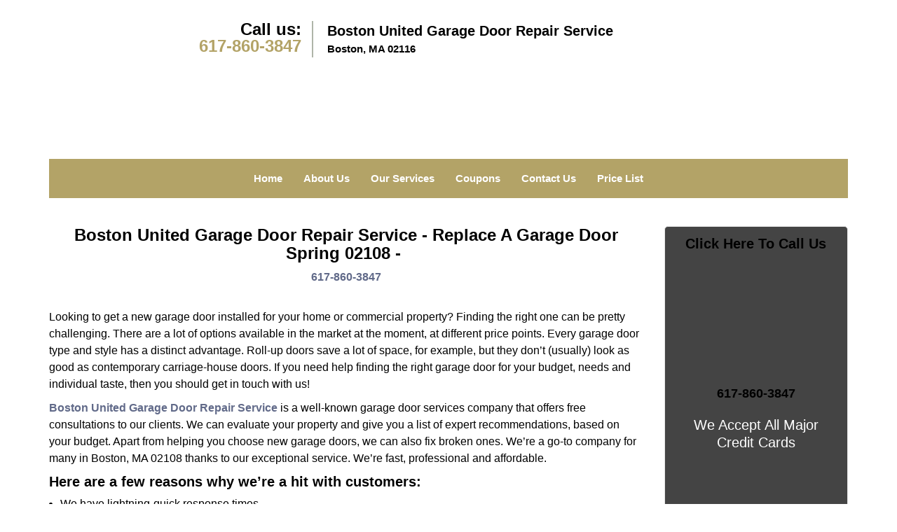

--- FILE ---
content_type: text/html
request_url: https://boston.united-garage-door-repair-service.com/replace-a-garage-door-spring-02108.html
body_size: 4985
content:
<!DOCTYPE html><html lang="en"><head><meta charset="utf-8"><meta name="viewport" content="width=device-width, initial-scale=1"><meta name="keywords" content="locksmith, locks, keys, home"/><meta name="description" content="replace a garage door spring 02108 Looking to get a new garage door installed for your home or commercial property? Finding the right one can be prett"/><meta name="og:keywords" content="locksmith, locks, keys, home"/><meta name="og:description" content="replace a garage door spring 02108 Looking to get a new garage door installed for your home or commercial property? Finding the right one can be prett"/><meta name="og:title" content="Boston United Garage Door Repair Service | Replace A Garage Door Spring 02108  617-860-3847"/><meta name="og:url" content="https://bostonunited-garage-door-repair-service.com/replace-a-garage-door-spring-02108.html"/><meta name="og:image" content="https://united-garage-door-repair-service.com/userfiles/newls-7/images/Newls-7-Gr-32M/logo.webp"/><meta name="twitter:keywords" content="locksmith, locks, keys, home"/><meta name="twitter:description" content="replace a garage door spring 02108 Looking to get a new garage door installed for your home or commercial property? Finding the right one can be prett"/><meta name="twitter:site" content="united-garage-door-repair-service"/><meta name="twitter:title" content="Boston United Garage Door Repair Service | Replace A Garage Door Spring 02108  617-860-3847"/><meta name="twitter:url" content="https://bostonunited-garage-door-repair-service.com/replace-a-garage-door-spring-02108.html"/><meta name="twitter:image" content="https://united-garage-door-repair-service.com/userfiles/newls-7/images/Newls-7-Gr-32M/logo.webp"/><meta name="twitter:card" content="summery"/><title>Boston United Garage Door Repair Service|Replace A Gar 02108</title><link rel="canonical" href="https://boston.united-garage-door-repair-service.com/replace-a-garage-door-spring-02108.html"><link rel="icon" href="/userfiles/newls-7/files/17.png" type="image/png"><link rel="preconnect" href="https://fonts.gstatic.com" crossorigin><link rel="preload" href="fonts/fontawesome-webfont.woff2?v=4.3.0" as="font" type="font/woff2" crossorigin><link href="https://fonts.googleapis.com/css?family=Open+Sans:800,700,600,400,300&amp;display=swap"><link href="https://fonts.googleapis.com/css?family=Roboto:800,700,600,400,300&amp;display=swap"><link rel="stylesheet" href="/css/bootstrap.min.css"><link rel="stylesheet" href="/css/style.min.css"><link media="print" onload="this.media='all'" href="/css/custom.replace-a-garage-door-spring-02108.css" rel="stylesheet"/><!--[if lte IE 8]><script src="/scripts/respond-1.1.0.min.js"></script><![endif]--><!--[if lt IE 9]><script src="/scripts/html5shiv.js"></script><![endif]--><script>document.cookie='resolution='+Math.max(screen.width,screen.height)+("devicePixelRatio" in window ? ","+devicePixelRatio : ",1")+'; path=/';</script><script defer type="application/ld+json">{
    "@context": "https://schema.org",
    "@type": "https://boston.united-garage-door-repair-service.com.boston.united-garage-door-repair-service.com/#localbusiness",
    "name": "Boston United Garage Door Repair Service",
    "url": "https://boston.united-garage-door-repair-service.com.boston.united-garage-door-repair-service.com",
    "logo": "https://united-garage-door-repair-service.com/userfiles/newls-7/images/Newls-7-Gr-32M/logo.webp",
    "img": "https://united-garage-door-repair-service.com/userfiles/newls-7/images/Newls-7-Gr-32M/zip-gr-32m.webp",
    "description": "replace a garage door spring 02108 Looking to get a new garage door installed for your home or commercial property? Finding the right one can be prett",
    "telephone": "617-860-3847",
    "address": {
        "@type": "PostalAddress",
        "streetAddress": "222 Berkeley St Suite: 485B",
        "addressLocality": "Boston",
        "addressRegion": "MA",
        "postalCode": "02116",
        "addressCountry": "US"
    },
    "openingHoursSpecification": [
        {
            "@type": "OpeningHoursSpecification",
            "dayOfWeek": [
                "Mon",
                "Tue",
                "Wed",
                "Thu",
                "Fri",
                "Sat",
                "Sun"
            ],
            "opens": "00:00",
            "closes": "23:59"
        }
    ],
    "paymentAccepted": [
        "Cash",
        "Credit Card"
    ],
    "currenciesAccepted": "USD",
    "sameAs": [
        "https://www.facebook.com/United-Garage-Door-Service-Boston-1722678087985279/about"
    ],
    "areaServed": [
        {
            "@type": "City",
            "name": "Boston"
        }
    ],
    "services": {
        "serviceType": [
            "Garage Door Installation",
            "Garage Door Repair",
            "Garage Door Maintenance",
            "Garage Door Opener Installation",
            "Emergency Garage Door Service",
            "Garage Door Spring Replacement",
            "Garage Door Cable Repair",
            "Garage Door Panel Replacement",
            "Garage Door Tune-Up",
            "Garage Door Weather Stripping"
        ]
    }
}</script></head><body><div id="body-container" class="container"><section id="header"><div class="wrapper-class"><div class="row"><div class="logo col-sm-2"><a href="/"><picture class="lazily-loaded-picture"><source srcset="" data-placeholder-srcset="" data-srcset="/userfiles/newls-7/images/Newls-7-Gr-32M/logo.webp" type="image/webp" class="lazy-source"><img data-get-size="1" width="251" height="70" src="" data-placeholder-srcset="" class="lazy-img" data-src="/userfiles/newls-7/images/Newls-7-Gr-32M/logo.webp" alt="Boston United Garage Door Repair Service" data-link="1"></picture></a></div><div class="header-contact col-sm-2"><p>Call us:<br><a href="tel:617-860-3847">617-860-3847</a></p></div><div class="header-info col-sm-8"><strong>Boston United Garage Door Repair Service</strong><p>Boston, MA 02116</p></div></div></div></section><div id="main-navigation"><div class="wrapper-class"><div class="row"><div class="col-sm-12 navigation text-center"><nav class="navbar navbar-default"><button type="button" class="navbar-toggle collapsed" data-toggle="collapse" data-target="#fixed-collapse-navbar"><span class="sr-only">Toggle navigation</span><span class="icon-bar"></span><span class="icon-bar"></span><span class="icon-bar"></span></button><div class="collapse navbar-collapse nav-collapse" id="fixed-collapse-navbar"><ul class="nav navbar-nav"><li class=""><a href="/">Home</a></li><li class=""><a href="/about.html">About Us</a></li><li class="dropdown "><a href="/services.html" class="dropdown-toggle">Our Services</a><ul class="dropdown-menu" role="menu"><li><a href="/residential-garage-doors.html" class="main">Residential Garage Doors</a></li><li><a href="/commercial-garage-doors.html" class="main">Commercial Garage Doors</a></li><li><a href="/garage-door-repair.html" class="main">Garage Door Repair</a></li><li><a href="/garage-door-spring-services.html" class="main">Garage Door Spring Services</a></li><li><a href="/garage-door-openers.html" class="main">Garage Door Openers</a></li><li><a href="/custom-garage-doors.html" class="main">Custom Garage Doors</a></li><li><a href="/overhead-garage-door.html" class="main">Overhead Garage Door</a></li><li><a href="/garage-door-installation.html" class="main">Garage Door Installation</a></li><li><a href="/garage-doors.html" class="main">Garage Doors</a></li></ul></li><li class=""><a href="/garage-door-coupons.html">Coupons</a></li><li class=""><a href="/garage-door-contact-us.html">Contact Us</a></li><li class=""><a href="/garage-door-price-list.html">Price List</a></li></ul></div></nav></div></div></div></div><section id="content"><div class="wrapper-class"><div class="row"><div class="col-sm-9"><div class="row"><div class="main-content col-sm-12"><h1 class="in0">Boston United Garage Door Repair Service - Replace A Garage Door Spring 02108 - </h1><div class="in1" class="default-h1 old-h1"><strong><a href="tel:617-860-3847">617-860-3847</a></strong></div><p> </p><p>Looking to get a new garage door installed for your home or commercial property? Finding the right one can be pretty challenging. There are a lot of options available in the market at the moment, at different price points. Every garage door type and style has a distinct advantage. Roll-up doors save a lot of space, for example, but they don’t (usually) look as good as contemporary carriage-house doors. If you need help finding the right garage door for your budget, needs and individual taste, then you should get in touch with us!</p><p><a href="/"><strong>Boston United Garage Door Repair Service</strong></a> is a well-known garage door services company that offers free consultations to our clients. We can evaluate your property and give you a list of expert recommendations, based on your budget. Apart from helping you choose new garage doors, we can also fix broken ones. We’re a go-to company for many in Boston, MA 02108 thanks to our exceptional service. We’re fast, professional and affordable.</p><h2>Here are a few reasons why we’re a hit with customers:</h2><p><picture class="lazily-loaded-picture"><source srcset="" data-placeholder-srcset="" data-srcset="/userfiles/newls-7/images/Newls-7-Gr-32M/zip-gr-32m.webp" type="image/webp" class="lazy-source"><img alt="Boston United Garage Door Repair Service Boston, MA 617-860-3847 - zip-gr-32m" width="260px" height="150px" src="" data-placeholder-srcset="" class="lazy-img in2" data-src="/userfiles/newls-7/images/Newls-7-Gr-32M/zip-gr-32m.webp" title="Boston United Garage Door Repair Service Boston, MA 617-860-3847"></picture></p><ul><li>We have lightning-quick response times</li><li>We use high-quality equipment</li><li>Only the best materials used from top manufacturers</li><li>Affordable pricing</li><li>Skilled team with a great deal of experience</li><li>Friendly service</li></ul><h2>Your trusted 24/7 garage door expert:</h2><p>Are you having trouble with an off-track garage door or broken spring in the middle of the night? There’s no need to panic – we provide a 24/7 service for emergencies just like yours. Just call us and we’ll send a team your way quickly. It doesn’t take us more than 30 minutes, most of the times, to arrive. We have all the tools and inventory necessary to handle problems immediately, most of the times. We don’t believe in charging our customers extra during emergencies or for late night work.</p><h3>Our services include:</h3><ul><li>Carriage, roll-up, sectional, sliding, folding and all other types of garage doors installed</li><li>Fiberglass, aluminum, steel and wooden options</li><li>Durable, long-lasting builds for commercial purposes</li><li>Decorative revamps</li><li>Repairs and replacements parts (springs, cables, openers and more)</li><li>Security upgrades, safety eyes and sensors</li><li>Remote control programming/reprogramming</li><li>Automatic openers available</li></ul><p>And more!</p><p>Our team is always available if you need expert advice on garage doors. For a free consultation or to recruit our experts, you can get in touch with our customer representative on <strong><a href="tel:617-860-3847">617-860-3847</a></strong>. We are available 24/7 in zip code 02108!  </p></div></div></div><div class="sidebar-wrapper col-sm-3 T2Hanimate" data-offset="90%" data-animation="fadeInLeft"><div id="sidebar"><div class="row"><div class="sidebar-block col-xs-12"><div class="sidebar-content"><a href="/garage-door-contact-us.html"><div class="reversed-h default-h2 old-h2 in3">Click Here To Call Us</div></a><div class="in1"><a href="/garage-door-contact-us.html"><picture class="lazily-loaded-picture"><source srcset="" data-placeholder-srcset="" data-srcset="/userfiles/newls-7/images/Newls-7-Gr-32M/Call-Us.webp" type="image/webp" class="lazy-source"><img alt="Boston United Garage Door Repair Service Boston, MA 617-860-3847" width="220px" height="220px" src="" data-placeholder-srcset="" class="lazy-img in5" data-src="/userfiles/newls-7/images/Newls-7-Gr-32M/Call-Us.webp" title="Boston United Garage Door Repair Service Boston, MA 617-860-3847"></picture></a></div><a href="tel:617-860-3847"><div class="reversed-h default-h2 old-h2 in6">617-860-3847</div></a></div></div><div class="sidebar-block col-xs-12"><div class="sidebar-content"><p id="" class="in7"><span class="in8">We Accept All Major Credit Cards</span></p><p class="in9"><picture class="lazily-loaded-picture"><source srcset="" data-placeholder-srcset="" data-srcset="/userfiles/newls-7/images/Newls-7-Gr-32M/credit.webp" type="image/webp" class="lazy-source"><img alt="Boston United Garage Door Repair Service Boston, MA 617-860-3847 - credit" width="280px" height="55px" src="" data-placeholder-srcset="" class="lazy-img in10" data-src="/userfiles/newls-7/images/Newls-7-Gr-32M/credit.webp" title="Boston United Garage Door Repair Service Boston, MA 617-860-3847"></picture></p></div></div><div class="sidebar-block col-xs-12"><div class="sidebar-heading"><div class="reversed-h default-h2 old-h2">Contact Form</div></div><div class="sidebar-content"><form name="sidebarcontactus" method="post" class="contact-form sidebarform" id="sidebarcontactForm"><p class="sideabar-top-info">Simply fill the form below</p><div class="messageBox"></div><input type="text" placeholder="Name" name="sname" size="30" id="sidebar-name" class="required form-control" value="" title="Name Field required"><br><input type="text" placeholder="Phone" name="sphone" size="30" id="sidebar-phone" pattern="[0-9\-\_]+" class="required form-control" value="" title="Phone Field required"><br><input type="text" placeholder="Email" name="semail" size="30" id="sidebar-email" class="required email form-control" title="Email Field required" value=""><br><div class="clr"></div><textarea name="smessage" placeholder="Message" class="required form-control" id="sidebar-message" title="Message Field require"></textarea><br><script type="text/javascript">	let drawOnBootExecuted = false;

						document.addEventListener('DOMContentLoaded', function(event) { 
							if (!drawOnBootExecuted) {
								drawOnBoot();
								drawOnBootExecuted = true;
							}
						});</script><div class="BotRecaptcha"></div><br><input type="hidden" class="cp" name="captcha" value=""><input type="submit" name="ssubmit" value="Submit">	<input type="hidden" name="action" value="sendsidebar" class="submit"></form></div></div></div></div></div></div><section id="footer"><div class="wrapper-class"><div class="row"><div class="col-sm-12 text-center footer_text"><div itemscope=""><div class="cardtitle in11"><span class="in12"><span class="in13">Boston United Garage Door Repair Service</span></span></div><p class="in9"><span class="in12">Boston United Garage Door Repair Service</span><span class="in16"> </span><span class="in13">|</span><span class="in16">  </span><span class="in12">Hours: </span><time datetime="Mo-Su" itemprop="openingHours"><span class="in12">Monday through Sunday, All day</span> </time>[ <a href="https://map.google.com" itemprop="maps" target="_blank" rel="noreferrer"><span class="in12">map &amp; reviews </span></a>]<br><span class="in12">Phone:</span><a href="tel:617-860-3847"><span class="in12">617-860-3847</span></a> |<span class="in12"> </span><a href="https://boston.united-garage-door-repair-service.com" itemprop="url"><span class="in12">https://boston.united-garage-door-repair-service.com</span></a></p><div itemprop="address" itemscope="" class="in26"><span class="in12">Boston, MA 02116 (Dispatch Location)</span></div></div><p class="in9"><a href="/"><span class="in12">Home</span></a><span class="in12"> </span>|<span class="in12">  </span><a href="/about.html"><span class="in12">About</span></a><span class="in12"> </span>|<font color="#000000"> </font><a href="/services.html"><span class="in12">Services</span></a><span class="in12"> </span>| <a href="/garage-door-coupons.html"><span class="in12">Coupons</span></a><span class="in12"> </span>| <a href="/garage-door-contact-us.html"><span class="in12">Contact Us</span></a><span class="in12"> </span></p><p class="in9"><a href="/garage-door-terms-and-conditions.html"><span class="in12">Terms &amp; Conditions</span></a><span class="in12"> </span>| <a href="/garage-door-price-list.html"><span class="in12">Price List</span></a><span class="in12"> </span>| <a href="/site-map.html"><span class="in12">Site-Map</span></a><span class="in12"> </span></p><p class="in9"><span class="in12">Copyright <strong>©</strong> Boston United Garage Door Repair Service 2016 - 2026. All rights reserved</span></p></div></div></div></section></div><a id="back-to-top" href="#header" class="text-center" aria-label="back to top"><i class="fa fa-arrow-up"></i><span class="d-none">top</span></a><style type="text/css"></style><script defer type="text/javascript" src="/scripts/jquery-1.12.4.min.js"></script><script defer type="text/javascript" src="/scripts/wow.js"></script><script defer type="text/javascript" src="/scripts/bootstrap.min.js"></script><script defer type="text/javascript" src="/scripts/owl.carousel.js"></script><script defer type="text/javascript" src="/scripts/jquery.prettyPhoto.js"></script><script defer type="text/javascript" src="/scripts/waypoints.js"></script><script defer type="text/javascript" src="/scripts/jquery.nivo.slider.js"></script><script defer type="text/javascript" src="/scripts/jquery.validate.js"></script><script defer type="text/javascript" src="/scripts/custom.js"></script></section></div><iframe class="fb-frame" src="https://www.facebook.com/plugins/share_button.php?href=https%3A%2F%2Fwww.facebook.com%2FUnited-Garage-Door-Service-Boston-1722678087985279%2Fabout&layout&size&width=0&height=0&appId" width="0" height="0" scrolling="no" frameborder="0" allowfullscreen="true" target="_top" allow="autoplay; clipboard-write; encrypted-media; picture-in-picture"></iframe><script defer type="text/javascript" src="/scripts/replace-a-garage-door-spring-02108.js"></script></body></html>